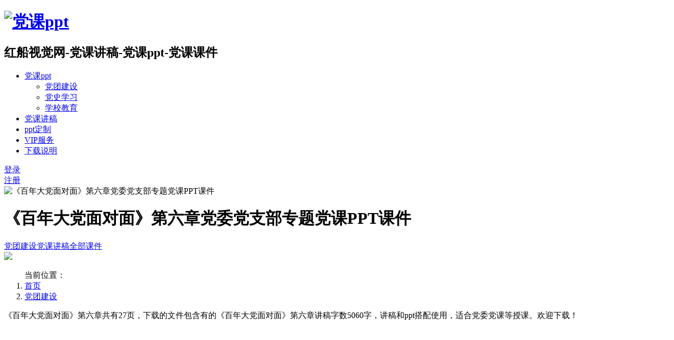

--- FILE ---
content_type: text/html; charset=UTF-8
request_url: https://redpptx.com/11286.html
body_size: 13265
content:
<!doctype html>
<html lang="zh-Hans">
<head>
	<meta charset="UTF-8">
	<meta name="viewport" content="width=device-width, initial-scale=1">
	<link href="https://www.redpptx.com/wp-content/uploads/2023/03/1679583431-d02a42d9cb3dec9.png" rel="icon">
	        <title>《百年大党面对面》第六章党委党支部专题党课PPT课件-红船视觉网-党课讲稿-党课ppt-党课课件-红船视觉PPT</title>
    	<meta name='robots' content='max-image-preview:large' />
	<style>img:is([sizes="auto" i], [sizes^="auto," i]) { contain-intrinsic-size: 3000px 1500px }</style>
	<link rel='dns-prefetch' href='//redpptx.com' />
<style id='classic-theme-styles-inline-css' type='text/css'>
/*! This file is auto-generated */
.wp-block-button__link{color:#fff;background-color:#32373c;border-radius:9999px;box-shadow:none;text-decoration:none;padding:calc(.667em + 2px) calc(1.333em + 2px);font-size:1.125em}.wp-block-file__button{background:#32373c;color:#fff;text-decoration:none}
</style>
<style id='global-styles-inline-css' type='text/css'>
:root{--wp--preset--aspect-ratio--square: 1;--wp--preset--aspect-ratio--4-3: 4/3;--wp--preset--aspect-ratio--3-4: 3/4;--wp--preset--aspect-ratio--3-2: 3/2;--wp--preset--aspect-ratio--2-3: 2/3;--wp--preset--aspect-ratio--16-9: 16/9;--wp--preset--aspect-ratio--9-16: 9/16;--wp--preset--color--black: #000000;--wp--preset--color--cyan-bluish-gray: #abb8c3;--wp--preset--color--white: #ffffff;--wp--preset--color--pale-pink: #f78da7;--wp--preset--color--vivid-red: #cf2e2e;--wp--preset--color--luminous-vivid-orange: #ff6900;--wp--preset--color--luminous-vivid-amber: #fcb900;--wp--preset--color--light-green-cyan: #7bdcb5;--wp--preset--color--vivid-green-cyan: #00d084;--wp--preset--color--pale-cyan-blue: #8ed1fc;--wp--preset--color--vivid-cyan-blue: #0693e3;--wp--preset--color--vivid-purple: #9b51e0;--wp--preset--gradient--vivid-cyan-blue-to-vivid-purple: linear-gradient(135deg,rgba(6,147,227,1) 0%,rgb(155,81,224) 100%);--wp--preset--gradient--light-green-cyan-to-vivid-green-cyan: linear-gradient(135deg,rgb(122,220,180) 0%,rgb(0,208,130) 100%);--wp--preset--gradient--luminous-vivid-amber-to-luminous-vivid-orange: linear-gradient(135deg,rgba(252,185,0,1) 0%,rgba(255,105,0,1) 100%);--wp--preset--gradient--luminous-vivid-orange-to-vivid-red: linear-gradient(135deg,rgba(255,105,0,1) 0%,rgb(207,46,46) 100%);--wp--preset--gradient--very-light-gray-to-cyan-bluish-gray: linear-gradient(135deg,rgb(238,238,238) 0%,rgb(169,184,195) 100%);--wp--preset--gradient--cool-to-warm-spectrum: linear-gradient(135deg,rgb(74,234,220) 0%,rgb(151,120,209) 20%,rgb(207,42,186) 40%,rgb(238,44,130) 60%,rgb(251,105,98) 80%,rgb(254,248,76) 100%);--wp--preset--gradient--blush-light-purple: linear-gradient(135deg,rgb(255,206,236) 0%,rgb(152,150,240) 100%);--wp--preset--gradient--blush-bordeaux: linear-gradient(135deg,rgb(254,205,165) 0%,rgb(254,45,45) 50%,rgb(107,0,62) 100%);--wp--preset--gradient--luminous-dusk: linear-gradient(135deg,rgb(255,203,112) 0%,rgb(199,81,192) 50%,rgb(65,88,208) 100%);--wp--preset--gradient--pale-ocean: linear-gradient(135deg,rgb(255,245,203) 0%,rgb(182,227,212) 50%,rgb(51,167,181) 100%);--wp--preset--gradient--electric-grass: linear-gradient(135deg,rgb(202,248,128) 0%,rgb(113,206,126) 100%);--wp--preset--gradient--midnight: linear-gradient(135deg,rgb(2,3,129) 0%,rgb(40,116,252) 100%);--wp--preset--font-size--small: 13px;--wp--preset--font-size--medium: 20px;--wp--preset--font-size--large: 36px;--wp--preset--font-size--x-large: 42px;--wp--preset--spacing--20: 0.44rem;--wp--preset--spacing--30: 0.67rem;--wp--preset--spacing--40: 1rem;--wp--preset--spacing--50: 1.5rem;--wp--preset--spacing--60: 2.25rem;--wp--preset--spacing--70: 3.38rem;--wp--preset--spacing--80: 5.06rem;--wp--preset--shadow--natural: 6px 6px 9px rgba(0, 0, 0, 0.2);--wp--preset--shadow--deep: 12px 12px 50px rgba(0, 0, 0, 0.4);--wp--preset--shadow--sharp: 6px 6px 0px rgba(0, 0, 0, 0.2);--wp--preset--shadow--outlined: 6px 6px 0px -3px rgba(255, 255, 255, 1), 6px 6px rgba(0, 0, 0, 1);--wp--preset--shadow--crisp: 6px 6px 0px rgba(0, 0, 0, 1);}:where(.is-layout-flex){gap: 0.5em;}:where(.is-layout-grid){gap: 0.5em;}body .is-layout-flex{display: flex;}.is-layout-flex{flex-wrap: wrap;align-items: center;}.is-layout-flex > :is(*, div){margin: 0;}body .is-layout-grid{display: grid;}.is-layout-grid > :is(*, div){margin: 0;}:where(.wp-block-columns.is-layout-flex){gap: 2em;}:where(.wp-block-columns.is-layout-grid){gap: 2em;}:where(.wp-block-post-template.is-layout-flex){gap: 1.25em;}:where(.wp-block-post-template.is-layout-grid){gap: 1.25em;}.has-black-color{color: var(--wp--preset--color--black) !important;}.has-cyan-bluish-gray-color{color: var(--wp--preset--color--cyan-bluish-gray) !important;}.has-white-color{color: var(--wp--preset--color--white) !important;}.has-pale-pink-color{color: var(--wp--preset--color--pale-pink) !important;}.has-vivid-red-color{color: var(--wp--preset--color--vivid-red) !important;}.has-luminous-vivid-orange-color{color: var(--wp--preset--color--luminous-vivid-orange) !important;}.has-luminous-vivid-amber-color{color: var(--wp--preset--color--luminous-vivid-amber) !important;}.has-light-green-cyan-color{color: var(--wp--preset--color--light-green-cyan) !important;}.has-vivid-green-cyan-color{color: var(--wp--preset--color--vivid-green-cyan) !important;}.has-pale-cyan-blue-color{color: var(--wp--preset--color--pale-cyan-blue) !important;}.has-vivid-cyan-blue-color{color: var(--wp--preset--color--vivid-cyan-blue) !important;}.has-vivid-purple-color{color: var(--wp--preset--color--vivid-purple) !important;}.has-black-background-color{background-color: var(--wp--preset--color--black) !important;}.has-cyan-bluish-gray-background-color{background-color: var(--wp--preset--color--cyan-bluish-gray) !important;}.has-white-background-color{background-color: var(--wp--preset--color--white) !important;}.has-pale-pink-background-color{background-color: var(--wp--preset--color--pale-pink) !important;}.has-vivid-red-background-color{background-color: var(--wp--preset--color--vivid-red) !important;}.has-luminous-vivid-orange-background-color{background-color: var(--wp--preset--color--luminous-vivid-orange) !important;}.has-luminous-vivid-amber-background-color{background-color: var(--wp--preset--color--luminous-vivid-amber) !important;}.has-light-green-cyan-background-color{background-color: var(--wp--preset--color--light-green-cyan) !important;}.has-vivid-green-cyan-background-color{background-color: var(--wp--preset--color--vivid-green-cyan) !important;}.has-pale-cyan-blue-background-color{background-color: var(--wp--preset--color--pale-cyan-blue) !important;}.has-vivid-cyan-blue-background-color{background-color: var(--wp--preset--color--vivid-cyan-blue) !important;}.has-vivid-purple-background-color{background-color: var(--wp--preset--color--vivid-purple) !important;}.has-black-border-color{border-color: var(--wp--preset--color--black) !important;}.has-cyan-bluish-gray-border-color{border-color: var(--wp--preset--color--cyan-bluish-gray) !important;}.has-white-border-color{border-color: var(--wp--preset--color--white) !important;}.has-pale-pink-border-color{border-color: var(--wp--preset--color--pale-pink) !important;}.has-vivid-red-border-color{border-color: var(--wp--preset--color--vivid-red) !important;}.has-luminous-vivid-orange-border-color{border-color: var(--wp--preset--color--luminous-vivid-orange) !important;}.has-luminous-vivid-amber-border-color{border-color: var(--wp--preset--color--luminous-vivid-amber) !important;}.has-light-green-cyan-border-color{border-color: var(--wp--preset--color--light-green-cyan) !important;}.has-vivid-green-cyan-border-color{border-color: var(--wp--preset--color--vivid-green-cyan) !important;}.has-pale-cyan-blue-border-color{border-color: var(--wp--preset--color--pale-cyan-blue) !important;}.has-vivid-cyan-blue-border-color{border-color: var(--wp--preset--color--vivid-cyan-blue) !important;}.has-vivid-purple-border-color{border-color: var(--wp--preset--color--vivid-purple) !important;}.has-vivid-cyan-blue-to-vivid-purple-gradient-background{background: var(--wp--preset--gradient--vivid-cyan-blue-to-vivid-purple) !important;}.has-light-green-cyan-to-vivid-green-cyan-gradient-background{background: var(--wp--preset--gradient--light-green-cyan-to-vivid-green-cyan) !important;}.has-luminous-vivid-amber-to-luminous-vivid-orange-gradient-background{background: var(--wp--preset--gradient--luminous-vivid-amber-to-luminous-vivid-orange) !important;}.has-luminous-vivid-orange-to-vivid-red-gradient-background{background: var(--wp--preset--gradient--luminous-vivid-orange-to-vivid-red) !important;}.has-very-light-gray-to-cyan-bluish-gray-gradient-background{background: var(--wp--preset--gradient--very-light-gray-to-cyan-bluish-gray) !important;}.has-cool-to-warm-spectrum-gradient-background{background: var(--wp--preset--gradient--cool-to-warm-spectrum) !important;}.has-blush-light-purple-gradient-background{background: var(--wp--preset--gradient--blush-light-purple) !important;}.has-blush-bordeaux-gradient-background{background: var(--wp--preset--gradient--blush-bordeaux) !important;}.has-luminous-dusk-gradient-background{background: var(--wp--preset--gradient--luminous-dusk) !important;}.has-pale-ocean-gradient-background{background: var(--wp--preset--gradient--pale-ocean) !important;}.has-electric-grass-gradient-background{background: var(--wp--preset--gradient--electric-grass) !important;}.has-midnight-gradient-background{background: var(--wp--preset--gradient--midnight) !important;}.has-small-font-size{font-size: var(--wp--preset--font-size--small) !important;}.has-medium-font-size{font-size: var(--wp--preset--font-size--medium) !important;}.has-large-font-size{font-size: var(--wp--preset--font-size--large) !important;}.has-x-large-font-size{font-size: var(--wp--preset--font-size--x-large) !important;}
:where(.wp-block-post-template.is-layout-flex){gap: 1.25em;}:where(.wp-block-post-template.is-layout-grid){gap: 1.25em;}
:where(.wp-block-columns.is-layout-flex){gap: 2em;}:where(.wp-block-columns.is-layout-grid){gap: 2em;}
:root :where(.wp-block-pullquote){font-size: 1.5em;line-height: 1.6;}
</style>
<link rel='stylesheet' id='bootstarp-css' href='https://redpptx.com/wp-content/themes/riplus/assets/css/bootstrap.min.css?ver=4.4.1' type='text/css' media='all' />
<link rel='stylesheet' id='materialdesignicons-css' href='https://redpptx.com/wp-content/themes/riplus/assets/css/materialdesignicons.min.css?ver=6.8.3' type='text/css' media='all' />
<link rel='stylesheet' id='plugins-css' href='https://redpptx.com/wp-content/themes/riplus/assets/css/plugins.css?ver=6.8.3' type='text/css' media='all' />
<link rel='stylesheet' id='normalize-css' href='https://redpptx.com/wp-content/themes/riplus/assets/css/normalize.css?ver=6.8.3' type='text/css' media='all' />
<link rel='stylesheet' id='app-css' href='https://redpptx.com/wp-content/themes/riplus/assets/css/app.css?ver=1.8.0' type='text/css' media='all' />
<link rel='stylesheet' id='diy-css' href='https://redpptx.com/wp-content/themes/riplus/assets/css/diy.css.php?ver=1.8.0' type='text/css' media='all' />
<link rel='stylesheet' id='fontawesome-css' href='https://redpptx.com/wp-content/themes/riplus/assets/css/css/font-awesome.min.css?ver=1.8.0' type='text/css' media='all' />
<link rel='stylesheet' id='animate-css' href='https://redpptx.com/wp-content/themes/riplus/assets/css/css/animate.min.css?ver=1.8.0' type='text/css' media='all' />
<link rel='stylesheet' id='style-css' href='https://redpptx.com/wp-content/themes/riplus/assets/css/css/style.css?ver=1.8.0' type='text/css' media='all' />
<script type="text/javascript" src="https://redpptx.com/wp-content/themes/riplus/assets/js/jquery-2.2.4.min.js?ver=2.2.4" id="jquery-js"></script>
<meta name="keywords" content="《百年大党面对面》第六章,党委,党支部专题党课课件,百年大党面对面的作者是谁,百年大党面对面下载,百年大党面对面党课课件">
<meta name="description" content="《百年大党面对面》第六章共有27页，下载的文件包含有的《百年大党面对面》第六章讲稿字数5060字，讲稿和ppt搭配使用，适合党委党课等授课。欢迎下载！    ppt课件比例为16：9标准比例，分为标题页、目录页、内容页以及结尾页，下载后请仔细阅读txt使用说明文件，保证ppt文件能够在您的设备上能够正确完美显示。课件主题为《百年大党面对面》第六章，本课件主要内容为：  新时代判断的科学依据  新时代蕴含的丰富内涵  新时代标注的重大意义  本套课件的关键词：党委党支部专题教育PPT党课、机关国企上党课课件">
<style>{color:red;font-size:16px’}</style>	
</head>

<body class="wp-singular post-template-default single single-post postid-11286 single-format-standard wp-theme-riplus navbar-sticky">

<div id="page" class="site">
	
	
<header class="header site-header transition">
  <div class="container">
      <div class="d-flex flex-wrap align-items-center header-warp">
      				<h1 class="logo">
	          <a href="https://redpptx.com/">
	            <img class="tap-logo" src="https://www.redpptx.com/wp-content/themes/riplus/assets/img/logo2.png" alt="党课ppt">
	          </a>
	        </h1>
      	        <h2 class="site-brand-txt">红船视觉网-党课讲稿-党课ppt-党课课件</h2>


        <div class="site-navbar">
          <ul id="menu-menu-1" class="menu"><li id="menu-item-41" class="menu-item menu-item-type-custom menu-item-object-custom menu-item-has-children menu-item-41 has-sub-menu"><a href="https://www.redpptx.com/all">党课ppt</a>
<div class="sub-menu"><ul>
<li><a href="https://redpptx.com/dtjs">党团建设</a></li><li><a href="https://redpptx.com/ghls">党史学习</a></li><li><a href="https://redpptx.com/xxjy">学校教育</a></li></ul></div>
</li>
<li id="menu-item-14776" class="menu-item menu-item-type-taxonomy menu-item-object-category current-post-ancestor current-menu-parent current-post-parent menu-item-14776"><a href="https://redpptx.com/dkjg">党课讲稿</a></li>
<li id="menu-item-123" class="menu-item menu-item-type-post_type menu-item-object-page menu-item-123"><a rel="nofollow" href="https://redpptx.com/hcabout">ppt定制</a></li>
<li id="menu-item-306" class="menu-item menu-item-type-post_type menu-item-object-page menu-item-306"><a rel="nofollow" href="https://redpptx.com/vipinfo">VIP服务</a></li>
<li id="menu-item-1620" class="menu-item menu-item-type-post_type menu-item-object-page menu-item-1620"><a rel="nofollow" href="https://redpptx.com/aboutus">下载说明</a></li>
</ul>        </div>

        
        <div class="d-flex flex-wrap ml-auto wel-navs">
                    <div class="wel-navs-item mr-1"><a href="#" data-action="omnisearch-open" data-target="#omnisearch" class="search-btn"> <i class="mdi mdi-magnify"></i> </a></div>
                                                          <div class="wel-navs-item">
                <a class="btn btn-primary btn-sm" href="https://redpptx.com/login?redirect_to=https%3A%2F%2Fredpptx.com%2F11286.html"rel="nofollow"><i class="mdi mdi-account-tie"></i> 登录</a>
              </div>
                                          <div class="wel-navs-item">
                <a class="btn btn-danger btn-sm ml-2" href="https://redpptx.com/register"rel="nofollow"><i class="mdi mdi-account-plus"></i> 注册</a>
              </div>
                                  
        </div>
        <div class="mnav-back" etap="nav_back"><i class="mdi mdi-chevron-left"></i></div>
                <div class="mnav-search" data-action="omnisearch-open" data-target="#omnisearch"><i class="mdi mdi-magnify"></i></div>
                <div class="m-mask"></div>
      </div>
  </div>
</header>
<div class="header-gap"></div>	<main id="main" role="main" class="site-main">
<div class="article-top">
  <div class="single-top">
    <div class="bg">
      <div class="bg-img lazyload visible" data-bg="https://redpptx.com/wp-content/uploads/2020/09/1600241279-b85c78625ed6336.jpg"> </div>
      <img class="seo-img" src="https://redpptx.com/wp-content/uploads/2020/09/1600241279-b85c78625ed6336.jpg" title="《百年大党面对面》第六章党委党支部专题党课PPT课件" alt="《百年大党面对面》第六章党委党支部专题党课PPT课件">
    </div>
    <div class="container m-auto">
      <header class="article-header">
        <h1 class="article-title">《百年大党面对面》第六章党委党支部专题党课PPT课件</h1>
        <div class="article-meta">
            <span class="meta entry-category"><a target="_blank" href="https://redpptx.com/dtjs" rel="category">党团建设</a><a target="_blank" href="https://redpptx.com/dkjg" rel="category">党课讲稿</a><a target="_blank" href="https://redpptx.com/all" rel="category">全部课件</a></span>
            
        </div>
    </header>
    </div>
  </div>
  </div>	<div class="container">
		<div class="row">
			<div class="content-area col-lg-9">
				<div class="riplus_ads_wrap pc"><a href="https://redpptx.com/tag/2025lh" target="_blank" rel="nofollow"><img src="https://redpptx.com/wp-content/themes/riplus/assets/img/ads2024.jpg"></a></div>				<div class="article-crumb"><ol class="breadcrumb">当前位置：<li class="home"><i class="mdi mdi-home"></i> <a href="https://redpptx.com">首页</a></li><li><a href="https://redpptx.com/dtjs">党团建设</a></li></ol></div>
				<article id="article-content" class="article-content post-11286 post type-post status-publish format-standard has-post-thumbnail hentry category-dtjs category-dkjg category-all">
				<p>《百年大党面对面》第六章共有27页，下载的文件包含有的《百年大党面对面》第六章讲稿字数5060字，讲稿和ppt搭配使用，适合党委党课等授课。欢迎下载！</p>
<p><noscript><img fetchpriority="high" decoding="async" class="alignnone size-full wp-image-11287" src="https://www.redpptx.com/wp-content/uploads/2022/06/1655998485-5cef7d802b96aa1.jpg" alt="" width="1024" height="4664" /></noscript><img fetchpriority="high" decoding="async" class="alignnone size-full wp-image-11287 lazyload" src="[data-uri]" data-src="https://www.redpptx.com/wp-content/uploads/2022/06/1655998485-5cef7d802b96aa1.jpg" alt="" width="1024" height="4664" /></p>
<p>ppt课件比例为16：9标准比例，分为标题页、目录页、内容页以及结尾页，下载后请仔细阅读txt使用说明文件，保证ppt文件能够在您的设备上能够正确完美显示。课件主题为《百年大党面对面》第六章，本课件主要内容为：</p>
<p>新时代判断的科学依据</p>
<p>新时代蕴含的丰富内涵</p>
<p>新时代标注的重大意义</p>
<p>本套课件的关键词：党委党支部专题教育PPT党课、机关国企上党课课件</p>
<div class="post-note alert alert-warning" role="alert"><small><strong>声明：</strong>本站所有ppt模板，如无特殊说明或标注，均为本公司设计师或兼职PPT设计师原创上传、并由网站后台审核后发布，任何个人或组织，在未征得本站同意时，禁止复制、盗用、采集、发布本站内容到任何网站、公众号等各类媒体平台。本站坚决支持原创设计，但不排除供稿人投稿非原创作品，如若本站内容侵犯了原著者的合法权益，可联系我们提供侵权证明，我们将第一时间进行严肃处理。</small></div><div class="entry-share">
    <div class="row justify-content-between align-items-center">
        <div class="col-md mt-3">
            <button type="button" class="go-star-btn2 btn btn-sm mr-2 btn-outline-warning" data-id="11286"><i class="mdi mdi-star"></i> 收藏</button><button type="button" class="go-copy share-link btn btn-sm btn-outline-info mr-2" data-clipboard-text="https://redpptx.com/11286.html"><i class="mdi mdi-content-copy"></i> 分享链接：https://redpptx.com/11286.html</button>        </div>
                <div class="col-auto mt-3">
            分享到 :            <a href="javascript:;" data-share="weixin" data-qr="https://redpptx.com/wp-content/themes/riplus/inc/qrcode.php?data=https://redpptx.com/11286.html" class="go-share share-weixin"><i class="mdi mdi-wechat"></i></a>
            <a href="" data-share="qq" class="go-share share-qq"><i class="mdi mdi-qqchat"></i></a>
            <a href="" data-share="weibo" class="go-share share-weibo"><i class="mdi mdi-sina-weibo"></i></a>
        </div>
            </div>
</div>				</article>
				
				
				<div class="entry-page">
	<div class="row">
                	<div class="col-lg-6">
                <div class="lazyload visible entry-page-prev" data-bg="https://redpptx.com/wp-content/uploads/2022/06/1655998327-924696a0aead042.jpg">
                    <a href="https://redpptx.com/11282.html" title="《百年大党面对面》第五章党委党支部党课PPT课件">
                        <span>《百年大党面对面》第五章党委党支部党课PPT课件</span>
                    </a>
                    <div class="entry-page-info">
                        <span class="float-left"><i class="mdi mdi-chevron-left"></i> 上一篇</span>
                        <span class="float-right">2022-06-23</span>
                    </div>
                </div>
            </div>
                        	<div class="col-lg-6">
                <div class="lazyload visible entry-page-next" data-bg="https://redpptx.com/wp-content/uploads/2022/06/1655999086-47710880effd4a6.jpg">
                    <a href="https://redpptx.com/11291.html" title="《百年大党面对面》第七章党委机关PPT党课课件">
                        <span>《百年大党面对面》第七章党委机关PPT党课课件</span>
                    </a>
                    <div class="entry-page-info">
                        <span class="float-left">2022-06-23</span>
                        <span class="float-right">下一篇  <i class="mdi mdi-chevron-right"></i></span>
                    </div>
                </div>
            </div>
            </div>
</div>      <!-- # 标准网格模式... -->
      <div class="entry-related-posts">
        <h3 class="title mb-3">相关推荐</h3>
        <div class="row">
                     <div class="col-lg-3 col-md-4 col-6">
              <div class="post-grid card mb-4">
                <div class="entry-media"><div class="placeholder" style="padding-bottom: 173.33333333333%"><a target="_blank" href="https://redpptx.com/74874.html"><img class="lazyload" data-src="https://redpptx.com/wp-content/uploads/2024/11/1731855018-d7575d0c1e1afd2.jpg" src="[data-uri]" alt="廉政党课年轻干部违纪违法案例警示教育ppt课件" /> </a></div></div>                <div class="entry-body card-body">
                  <h2 class="entry-title"><a target="_blank" href="https://redpptx.com/74874.html" title="廉政党课年轻干部违纪违法案例警示教育ppt课件" rel="bookmark">廉政党课年轻干部违纪违法案例警示教育ppt课件</a></h2><p class="card-text entry-excerpt">主题党课ppt：廉政党课年轻干部违纪违法案例警示教育ppt课件，讲稿字数：4162字...</p>                </div>
              </div>
            </div>
                      <div class="col-lg-3 col-md-4 col-6">
              <div class="post-grid card mb-4">
                <div class="entry-media"><div class="placeholder" style="padding-bottom: 173.33333333333%"><a target="_blank" href="https://redpptx.com/85751.html"><img class="lazyload" data-src="https://redpptx.com/wp-content/uploads/2025/12/1766068633-2f04c680fb0a497.webp" src="[data-uri]" alt="夯实科技自立自强根基 赋能新质生产力发展ppt课件" /> </a></div></div>                <div class="entry-body card-body">
                  <h2 class="entry-title"><a target="_blank" href="https://redpptx.com/85751.html" title="夯实科技自立自强根基 赋能新质生产力发展ppt课件" rel="bookmark">夯实科技自立自强根基 赋能新质生产力发展ppt课件</a></h2><p class="card-text entry-excerpt">主题党课ppt：夯实科技自立自强根基赋能新质生产力发展ppt课件，讲稿字数：226[...</p>                </div>
              </div>
            </div>
                      <div class="col-lg-3 col-md-4 col-6">
              <div class="post-grid card mb-4">
                <div class="entry-media"><div class="placeholder" style="padding-bottom: 173.33333333333%"><a target="_blank" href="https://redpptx.com/81484.html"><img class="lazyload" data-src="https://redpptx.com/wp-content/uploads/2025/07/1753716829-b2d4ed9dd446aa6.webp" src="[data-uri]" alt="党课班会禁毒宣传拒绝毒品从了解开始PPT课件" /> </a></div></div>                <div class="entry-body card-body">
                  <h2 class="entry-title"><a target="_blank" href="https://redpptx.com/81484.html" title="党课班会禁毒宣传拒绝毒品从了解开始PPT课件" rel="bookmark">党课班会禁毒宣传拒绝毒品从了解开始PPT课件</a></h2><p class="card-text entry-excerpt">主题党课ppt：党课班会禁毒宣传拒绝毒品从了解开始PPT课件,讲稿字数：821字，党...</p>                </div>
              </div>
            </div>
                      <div class="col-lg-3 col-md-4 col-6">
              <div class="post-grid card mb-4">
                <div class="entry-media"><div class="placeholder" style="padding-bottom: 173.33333333333%"><a target="_blank" href="https://redpptx.com/86033.html"><img class="lazyload" data-src="https://redpptx.com/wp-content/uploads/2025/12/1766923411-d489c1ea3c4fbce.webp" src="[data-uri]" alt="持续深入推进区域协调发展ppt课件" /> </a></div></div>                <div class="entry-body card-body">
                  <h2 class="entry-title"><a target="_blank" href="https://redpptx.com/86033.html" title="持续深入推进区域协调发展ppt课件" rel="bookmark">持续深入推进区域协调发展ppt课件</a></h2><p class="card-text entry-excerpt">主题党课ppt：持续深入推进区域协调发展ppt课件，讲稿字数：4380字，党课ppt...</p>                </div>
              </div>
            </div>
                      <div class="col-lg-3 col-md-4 col-6">
              <div class="post-grid card mb-4">
                <div class="entry-media"><div class="placeholder" style="padding-bottom: 173.33333333333%"><a target="_blank" href="https://redpptx.com/70856.html"><img class="lazyload" data-src="https://redpptx.com/wp-content/uploads/2024/08/1724488682-3c7577765b077c7.webp" src="[data-uri]" alt="新质生产力的三个维度专题党课学习 PPT 课件" /> </a></div></div>                <div class="entry-body card-body">
                  <h2 class="entry-title"><a target="_blank" href="https://redpptx.com/70856.html" title="新质生产力的三个维度专题党课学习 PPT 课件" rel="bookmark">新质生产力的三个维度专题党课学习 PPT 课件</a></h2><p class="card-text entry-excerpt">主题党课ppt：新质生产力的三个维度专题党课学习PPT课件,讲稿字数：11621[&...</p>                </div>
              </div>
            </div>
                      <div class="col-lg-3 col-md-4 col-6">
              <div class="post-grid card mb-4">
                <div class="entry-media"><div class="placeholder" style="padding-bottom: 173.33333333333%"><a target="_blank" href="https://redpptx.com/17598.html"><img class="lazyload" data-src="https://redpptx.com/wp-content/uploads/2022/10/1666106855-3c59dc048e88502.jpg" src="[data-uri]" alt="争做一名新时代新时期奋力有为的合格党支部书记党课ppt讲稿" /> </a></div></div>                <div class="entry-body card-body">
                  <h2 class="entry-title"><a target="_blank" href="https://redpptx.com/17598.html" title="争做一名新时代新时期奋力有为的合格党支部书记党课ppt讲稿" rel="bookmark">争做一名新时代新时期奋力有为的合格党支部书记党课ppt讲稿</a></h2><p class="card-text entry-excerpt">主题党课讲稿：争做一名新时代新时期奋力有为的合格党支部书记党课ppt讲稿（仅讲稿）,...</p>                </div>
              </div>
            </div>
                      <div class="col-lg-3 col-md-4 col-6">
              <div class="post-grid card mb-4">
                <div class="entry-media"><div class="placeholder" style="padding-bottom: 173.33333333333%"><a target="_blank" href="https://redpptx.com/43432.html"><img class="lazyload" data-src="https://redpptx.com/wp-content/uploads/2023/05/1684634032-e8eb058511742bd.jpg" src="[data-uri]" alt="5月19日中国中亚峰会上的主旨讲话ppt党课课件" /> </a></div></div>                <div class="entry-body card-body">
                  <h2 class="entry-title"><a target="_blank" href="https://redpptx.com/43432.html" title="5月19日中国中亚峰会上的主旨讲话ppt党课课件" rel="bookmark">5月19日中国中亚峰会上的主旨讲话ppt党课课件</a></h2><p class="card-text entry-excerpt">主题党课ppt：5月19日中国中亚峰会上的主旨讲话ppt党课课件，属于重要讲话系列，...</p>                </div>
              </div>
            </div>
                      <div class="col-lg-3 col-md-4 col-6">
              <div class="post-grid card mb-4">
                <div class="entry-media"><div class="placeholder" style="padding-bottom: 173.33333333333%"><a target="_blank" href="https://redpptx.com/63616.html"><img class="lazyload" data-src="https://redpptx.com/wp-content/uploads/2024/03/1710320655-9cf2c40cb61ae6e.webp" src="[data-uri]" alt="大学生思政课一起认识全过程人民民主ppt课件" /> </a></div></div>                <div class="entry-body card-body">
                  <h2 class="entry-title"><a target="_blank" href="https://redpptx.com/63616.html" title="大学生思政课一起认识全过程人民民主ppt课件" rel="bookmark">大学生思政课一起认识全过程人民民主ppt课件</a></h2><p class="card-text entry-excerpt">主题党课ppt：大学生思政课一起认识全过程人民民主ppt课件，属于党性教育系列，全过...</p>                </div>
              </div>
            </div>
                      <div class="col-lg-3 col-md-4 col-6">
              <div class="post-grid card mb-4">
                <div class="entry-media"><div class="placeholder" style="padding-bottom: 173.33333333333%"><a target="_blank" href="https://redpptx.com/51690.html"><img class="lazyload" data-src="https://redpptx.com/wp-content/uploads/2023/08/1691342003-f70d1f614231f4a.webp" src="[data-uri]" alt="2023年新时代在国防和军队建设上取得的伟大成就党课ppt" /> </a></div></div>                <div class="entry-body card-body">
                  <h2 class="entry-title"><a target="_blank" href="https://redpptx.com/51690.html" title="2023年新时代在国防和军队建设上取得的伟大成就党课ppt" rel="bookmark">2023年新时代在国防和军队建设上取得的伟大成就党课ppt</a></h2><p class="card-text entry-excerpt">主题党课ppt：2023年新时代在国防和军队建设上取得的伟大成就党课ppt,属于新时...</p>                </div>
              </div>
            </div>
                      <div class="col-lg-3 col-md-4 col-6">
              <div class="post-grid card mb-4">
                <div class="entry-media"><div class="placeholder" style="padding-bottom: 173.33333333333%"><a target="_blank" href="https://redpptx.com/46568.html"><img class="lazyload" data-src="https://redpptx.com/wp-content/uploads/2023/06/1687133515-3f84f731d1d565b.webp" src="[data-uri]" alt="2023年版学习纲要党课ppt让现代化建设成果惠及全体人民" /> </a></div></div>                <div class="entry-body card-body">
                  <h2 class="entry-title"><a target="_blank" href="https://redpptx.com/46568.html" title="2023年版学习纲要党课ppt让现代化建设成果惠及全体人民" rel="bookmark">2023年版学习纲要党课ppt让现代化建设成果惠及全体人民</a></h2><p class="card-text entry-excerpt">主题党课ppt：2023年版学习纲要党课ppt让现代化建设成果惠及全体人民,属于主题...</p>                </div>
              </div>
            </div>
                      <div class="col-lg-3 col-md-4 col-6">
              <div class="post-grid card mb-4">
                <div class="entry-media"><div class="placeholder" style="padding-bottom: 173.33333333333%"><a target="_blank" href="https://redpptx.com/14951.html"><img class="lazyload" data-src="https://redpptx.com/wp-content/uploads/2022/09/1663506430-2d736b4c9a3d03f.jpg" src="[data-uri]" alt="红色革命人物罗盛教的英雄事迹PPT主题班会" /> </a></div></div>                <div class="entry-body card-body">
                  <h2 class="entry-title"><a target="_blank" href="https://redpptx.com/14951.html" title="红色革命人物罗盛教的英雄事迹PPT主题班会" rel="bookmark">红色革命人物罗盛教的英雄事迹PPT主题班会</a></h2><p class="card-text entry-excerpt">今天推荐红色革命人物罗盛教的英雄事迹PPT主题班会,67年前，中国人民志愿军战士罗盛...</p>                </div>
              </div>
            </div>
                      <div class="col-lg-3 col-md-4 col-6">
              <div class="post-grid card mb-4">
                <div class="entry-media"><div class="placeholder" style="padding-bottom: 173.33333333333%"><a target="_blank" href="https://redpptx.com/24650.html"><img class="lazyload" data-src="https://redpptx.com/wp-content/uploads/2022/12/1671115264-8a267223a8635f5.jpg" src="[data-uri]" alt="党史教育百年党史上的几个重要关头党课ppt" /> </a></div></div>                <div class="entry-body card-body">
                  <h2 class="entry-title"><a target="_blank" href="https://redpptx.com/24650.html" title="党史教育百年党史上的几个重要关头党课ppt" rel="bookmark">党史教育百年党史上的几个重要关头党课ppt</a></h2><p class="card-text entry-excerpt">主题党课ppt：党史教育百年党史上的几个重要关头党课ppt,属于党史学习系列，通过百...</p>                </div>
              </div>
            </div>
                      <div class="col-lg-3 col-md-4 col-6">
              <div class="post-grid card mb-4">
                <div class="entry-media"><div class="placeholder" style="padding-bottom: 173.33333333333%"><a target="_blank" href="https://redpptx.com/70238.html"><img class="lazyload" data-src="https://redpptx.com/wp-content/uploads/2024/07/1722091738-32b0dd8d64a57e3.jpg" src="[data-uri]" alt="传承弘扬嘉庚精神共圆民族复兴之梦党课ppt" /> </a></div></div>                <div class="entry-body card-body">
                  <h2 class="entry-title"><a target="_blank" href="https://redpptx.com/70238.html" title="传承弘扬嘉庚精神共圆民族复兴之梦党课ppt" rel="bookmark">传承弘扬嘉庚精神共圆民族复兴之梦党课ppt</a></h2><p class="card-text entry-excerpt">主题党课ppt：传承弘扬嘉庚精神共圆民族复兴之梦党课ppt，讲稿字数：1648字，[...</p>                </div>
              </div>
            </div>
                      <div class="col-lg-3 col-md-4 col-6">
              <div class="post-grid card mb-4">
                <div class="entry-media"><div class="placeholder" style="padding-bottom: 173.33333333333%"><a target="_blank" href="https://redpptx.com/1610.html"><img class="lazyload" data-src="https://redpptx.com/wp-content/uploads/2021/04/1618756377-ad6a1db94e7b2d2.jpg" src="[data-uri]" alt="福建考察调研重要讲话精神党课ppt" /> </a></div></div>                <div class="entry-body card-body">
                  <h2 class="entry-title"><a target="_blank" href="https://redpptx.com/1610.html" title="福建考察调研重要讲话精神党课ppt" rel="bookmark">福建考察调研重要讲话精神党课ppt</a></h2><p class="card-text entry-excerpt">关键词:福建考察调研,重要讲话,ppt,福建调研讲话,福建考察调研时的重要讲话,20...</p>                </div>
              </div>
            </div>
                      <div class="col-lg-3 col-md-4 col-6">
              <div class="post-grid card mb-4">
                <div class="entry-media"><div class="placeholder" style="padding-bottom: 173.33333333333%"><a target="_blank" href="https://redpptx.com/65908.html"><img class="lazyload" data-src="https://redpptx.com/wp-content/uploads/2024/04/1714396862-e7bb71c987ca679.webp" src="[data-uri]" alt="国防教育军史学习ppt：中国人民解放军军的发展历程" /> </a></div></div>                <div class="entry-body card-body">
                  <h2 class="entry-title"><a target="_blank" href="https://redpptx.com/65908.html" title="国防教育军史学习ppt：中国人民解放军军的发展历程" rel="bookmark">国防教育军史学习ppt：中国人民解放军军的发展历程</a></h2><p class="card-text entry-excerpt">主题党课ppt：国防教育军史学习ppt：中国人民解放军军的发展历程，属于军史教育系列...</p>                </div>
              </div>
            </div>
                      <div class="col-lg-3 col-md-4 col-6">
              <div class="post-grid card mb-4">
                <div class="entry-media"><div class="placeholder" style="padding-bottom: 173.33333333333%"><a target="_blank" href="https://redpptx.com/3373.html"><img class="lazyload" data-src="https://redpptx.com/wp-content/uploads/2021/11/1636947131-40854db292304a2.jpg" src="[data-uri]" alt="学习十九届六中全会会议精神ppt课件以及十九届六中全会公报全文" /> </a></div></div>                <div class="entry-body card-body">
                  <h2 class="entry-title"><a target="_blank" href="https://redpptx.com/3373.html" title="学习十九届六中全会会议精神ppt课件以及十九届六中全会公报全文" rel="bookmark">学习十九届六中全会会议精神ppt课件以及十九届六中全会公报全文</a></h2><p class="card-text entry-excerpt">本课件主题为学习十九届六中全会会议精神ppt课件以及十九届六中全会公报全文。本课件[...</p>                </div>
              </div>
            </div>
                  </div>
      </div>
  

				

			</div>
							<div class="widget-area col-lg-3">
					
<aside class="sidebar">
	<div id="search-4" class="widget widget_search"><h5 class="widget-title">检索其它课件，关键词越短越好</h5>
<form role="search" method="get" id="searchform" class="searchform" action="https://redpptx.com/">
    <div>
        <input type="text" class="border rounded" name="s" id="s" autocomplete="off" placeholder="输入关键词回车..." value="">
        <input type="submit" id="searchsubmit" value="搜索">
    </div>
</form></div><div id="_riplus_widget_down-8" class="widget riplus-widget-down"><button class="go-star-btn" type="button" data-toggle="tooltip" data-placement="top" title="收藏" data-id="11286"><i class="mdi mdi-star"></i></button><div class="mb-3 d-flex align-items-center price"><span class="h3 m-0 mr-3">￥19</span><span class="badge badge-success badge-shadow mr-2"><i class="mdi mdi-diamond-stone"></i> VIP会员免费</span></div><ol></ol><a href="https://redpptx.com/login?redirect_to=https%3A%2F%2Fredpptx.com%2F11286.html" class="btn btn-primary btn-lg btn-block mb-2"><i class="mdi mdi-shopping"></i> 登录后购买</a><a href="https://redpptx.com/user?action=vip" class="btn btn-lg btn-warning btn-block mb-3"><i class="mdi mdi-diamond-stone"></i> 加VIP全站免费</a><div class="other-info"><ul><li><span>下载地址</span><span><a target="_blank" rel="nofollow" href=""><i class="mdi mdi-link-variant"></i> 查看</a></span></li></ul></div></div><div id="block-17" class="widget widget_block">
<h2 class="wp-block-heading">点击下载指南，解决各类疑问</h2>
</div><div id="block-18" class="widget widget_block widget_media_image">
<figure class="wp-block-image size-full"><a href="https://redpptx.com/aboutus"><img loading="lazy" decoding="async" width="900" height="383" src="https://redpptx.com/wp-content/uploads/2024/05/1716344823-9608b8249acb429.jpg" alt="" class="wp-image-66732"/></a></figure>
</div><div id="media_image-2" class="widget widget_media_image"><h5 class="widget-title">可开发票，下载遇到任何问题，可以咨询客服</h5><a href="https://work.weixin.qq.com/kfid/kfc758aef8c9e2831d2"><img width="800" height="200" src="https://redpptx.com/wp-content/uploads/2024/05/1716451135-5d518828ff221e1.png" class="image wp-image-66814  attachment-full size-full" alt="" style="max-width: 100%; height: auto;" title="若无法下载，请直接扫码加客服，24小时在线，直接发源文件。可开具发票" decoding="async" loading="lazy" /></a></div><div id="text-4" class="widget widget_text"><h5 class="widget-title">必须在手机或电脑浏览器打开网址，不支持微信内部点开网址链接</h5>			<div class="textwidget"></div>
		</div><div id="tag_cloud-2" class="widget widget_tag_cloud"><h5 class="widget-title">主题标签</h5><div class="tagcloud"><a href="https://redpptx.com/tag/0x1c8c5b6a" class="tag-cloud-link tag-link-405 tag-link-position-1" style="font-size: 13.151515151515pt;" aria-label="0x1c8c5b6a (13 项)">0x1c8c5b6a</a>
<a href="https://redpptx.com/tag/0x2b5ef4fc" class="tag-cloud-link tag-link-453 tag-link-position-2" style="font-size: 8pt;" aria-label="0x2b5ef4fc (1 项)">0x2b5ef4fc</a>
<a href="https://redpptx.com/tag/0x3affd7ca" class="tag-cloud-link tag-link-438 tag-link-position-3" style="font-size: 8pt;" aria-label="0x3affd7ca (1 项)">0x3affd7ca</a>
<a href="https://redpptx.com/tag/0x4b97aff7" class="tag-cloud-link tag-link-441 tag-link-position-4" style="font-size: 8pt;" aria-label="0x4b97aff7 (1 项)">0x4b97aff7</a>
<a href="https://redpptx.com/tag/0x5b1ab557" class="tag-cloud-link tag-link-448 tag-link-position-5" style="font-size: 8pt;" aria-label="0x5b1ab557 (1 项)">0x5b1ab557</a>
<a href="https://redpptx.com/tag/0x5e105659" class="tag-cloud-link tag-link-458 tag-link-position-6" style="font-size: 8pt;" aria-label="0x5e105659 (1 项)">0x5e105659</a>
<a href="https://redpptx.com/tag/0x5ff6c8c2" class="tag-cloud-link tag-link-434 tag-link-position-7" style="font-size: 8pt;" aria-label="0x5ff6c8c2 (1 项)">0x5ff6c8c2</a>
<a href="https://redpptx.com/tag/0x7de59e72" class="tag-cloud-link tag-link-445 tag-link-position-8" style="font-size: 8pt;" aria-label="0x7de59e72 (1 项)">0x7de59e72</a>
<a href="https://redpptx.com/tag/0x8e0a7511" class="tag-cloud-link tag-link-450 tag-link-position-9" style="font-size: 8pt;" aria-label="0x8e0a7511 (1 项)">0x8e0a7511</a>
<a href="https://redpptx.com/tag/0x8ed22a2f" class="tag-cloud-link tag-link-432 tag-link-position-10" style="font-size: 8pt;" aria-label="0x8ed22a2f (1 项)">0x8ed22a2f</a>
<a href="https://redpptx.com/tag/0x10d8af03" class="tag-cloud-link tag-link-406 tag-link-position-11" style="font-size: 8pt;" aria-label="0x10d8af03 (1 项)">0x10d8af03</a>
<a href="https://redpptx.com/tag/0x17cef88d" class="tag-cloud-link tag-link-439 tag-link-position-12" style="font-size: 8pt;" aria-label="0x17cef88d (1 项)">0x17cef88d</a>
<a href="https://redpptx.com/tag/0x81fff6e9" class="tag-cloud-link tag-link-452 tag-link-position-13" style="font-size: 8pt;" aria-label="0x81fff6e9 (1 项)">0x81fff6e9</a>
<a href="https://redpptx.com/tag/0x135eb960" class="tag-cloud-link tag-link-435 tag-link-position-14" style="font-size: 8pt;" aria-label="0x135eb960 (1 项)">0x135eb960</a>
<a href="https://redpptx.com/tag/0x3516aa14" class="tag-cloud-link tag-link-433 tag-link-position-15" style="font-size: 8pt;" aria-label="0x3516aa14 (1 项)">0x3516aa14</a>
<a href="https://redpptx.com/tag/0x36525d3c" class="tag-cloud-link tag-link-459 tag-link-position-16" style="font-size: 8pt;" aria-label="0x36525d3c (1 项)">0x36525d3c</a>
<a href="https://redpptx.com/tag/0x799821ec" class="tag-cloud-link tag-link-449 tag-link-position-17" style="font-size: 8pt;" aria-label="0x799821ec (1 项)">0x799821ec</a>
<a href="https://redpptx.com/tag/0x89953802" class="tag-cloud-link tag-link-413 tag-link-position-18" style="font-size: 8pt;" aria-label="0x89953802 (1 项)">0x89953802</a>
<a href="https://redpptx.com/tag/0xc6de6b64" class="tag-cloud-link tag-link-454 tag-link-position-19" style="font-size: 8pt;" aria-label="0xc6de6b64 (1 项)">0xc6de6b64</a>
<a href="https://redpptx.com/tag/0xeab104ca" class="tag-cloud-link tag-link-460 tag-link-position-20" style="font-size: 8pt;" aria-label="0xeab104ca (1 项)">0xeab104ca</a>
<a href="https://redpptx.com/tag/0xf65d6f50" class="tag-cloud-link tag-link-436 tag-link-position-21" style="font-size: 8pt;" aria-label="0xf65d6f50 (1 项)">0xf65d6f50</a>
<a href="https://redpptx.com/tag/0xf579b050" class="tag-cloud-link tag-link-456 tag-link-position-22" style="font-size: 8pt;" aria-label="0xf579b050 (1 项)">0xf579b050</a>
<a href="https://redpptx.com/tag/2025lh" class="tag-cloud-link tag-link-389 tag-link-position-23" style="font-size: 16.848484848485pt;" aria-label="2025两会 (56 项)">2025两会</a>
<a href="https://redpptx.com/tag/%e4%b8%ad%e5%9b%bd%e7%b2%be%e7%a5%9eppt" class="tag-cloud-link tag-link-399 tag-link-position-24" style="font-size: 11.939393939394pt;" aria-label="中国精神ppt (8 项)">中国精神ppt</a>
<a href="https://redpptx.com/tag/2023ztjy" class="tag-cloud-link tag-link-267 tag-link-position-25" style="font-size: 21.636363636364pt;" aria-label="主题教育ppt (354 项)">主题教育ppt</a>
<a href="https://redpptx.com/tag/xyesd" class="tag-cloud-link tag-link-227 tag-link-position-26" style="font-size: 22pt;" aria-label="二十大ppt (402 项)">二十大ppt</a>
<a href="https://redpptx.com/tag/esjsz" class="tag-cloud-link tag-link-387 tag-link-position-27" style="font-size: 17.030303030303pt;" aria-label="二十届三中全会 (60 项)">二十届三中全会</a>
<a href="https://redpptx.com/tag/hsgs" class="tag-cloud-link tag-link-232 tag-link-position-28" style="font-size: 13.818181818182pt;" aria-label="党史故事ppt (17 项)">党史故事ppt</a>
<a href="https://redpptx.com/tag/djxxppt" class="tag-cloud-link tag-link-385 tag-link-position-29" style="font-size: 18.181818181818pt;" aria-label="党纪学习教育ppt (95 项)">党纪学习教育ppt</a>
<a href="https://redpptx.com/tag/gqtk" class="tag-cloud-link tag-link-63 tag-link-position-30" style="font-size: 18pt;" aria-label="共青团团课 (89 项)">共青团团课</a>
<a href="https://redpptx.com/tag/gjfz" class="tag-cloud-link tag-link-210 tag-link-position-31" style="font-size: 19.393939393939pt;" aria-label="国家发展制度理论 (152 项)">国家发展制度理论</a>
<a href="https://redpptx.com/tag/lzdk" class="tag-cloud-link tag-link-231 tag-link-position-32" style="font-size: 15.454545454545pt;" aria-label="廉政党课ppt (33 项)">廉政党课ppt</a>
<a href="https://redpptx.com/tag/kxdyk" class="tag-cloud-link tag-link-229 tag-link-position-33" style="font-size: 14.727272727273pt;" aria-label="开学第一课ppt (25 项)">开学第一课ppt</a>
<a href="https://redpptx.com/tag/zbdk" class="tag-cloud-link tag-link-43 tag-link-position-34" style="font-size: 19.757575757576pt;" aria-label="支部党课 (171 项)">支部党课</a>
<a href="https://redpptx.com/tag/zcxx" class="tag-cloud-link tag-link-81 tag-link-position-35" style="font-size: 16.606060606061pt;" aria-label="政策学习 (51 项)">政策学习</a>
<a href="https://redpptx.com/tag/%e6%95%99%e6%9d%90%e8%af%be%e4%bb%b6" class="tag-cloud-link tag-link-395 tag-link-position-36" style="font-size: 8pt;" aria-label="教材课件 (1 项)">教材课件</a>
<a href="https://redpptx.com/tag/sdkm" class="tag-cloud-link tag-link-204 tag-link-position-37" style="font-size: 14.30303030303pt;" aria-label="时代楷模 (21 项)">时代楷模</a>
<a href="https://redpptx.com/tag/%e6%b3%95%e5%88%b6%e6%95%99%e8%82%b2ppt" class="tag-cloud-link tag-link-285 tag-link-position-38" style="font-size: 12.242424242424pt;" aria-label="法制教育ppt (9 项)">法制教育ppt</a>
<a href="https://redpptx.com/tag/%e6%b3%95%e5%be%8b%e6%b3%95%e8%a7%84ppt" class="tag-cloud-link tag-link-396 tag-link-position-39" style="font-size: 10.424242424242pt;" aria-label="法律法规ppt (4 项)">法律法规ppt</a>
<a href="https://redpptx.com/tag/zxfl" class="tag-cloud-link tag-link-156 tag-link-position-40" style="font-size: 19.393939393939pt;" aria-label="法规条例解读 (150 项)">法规条例解读</a>
<a href="https://redpptx.com/tag/bhjz" class="tag-cloud-link tag-link-157 tag-link-position-41" style="font-size: 18.121212121212pt;" aria-label="班会讲座 (92 项)">班会讲座</a>
<a href="https://redpptx.com/tag/%e7%bb%9f%e6%88%98%e5%b7%a5%e4%bd%9cppt" class="tag-cloud-link tag-link-398 tag-link-position-42" style="font-size: 8pt;" aria-label="统战工作ppt (1 项)">统战工作ppt</a>
<a href="https://redpptx.com/tag/dxxy" class="tag-cloud-link tag-link-70 tag-link-position-43" style="font-size: 20.666666666667pt;" aria-label="自身建设 (242 项)">自身建设</a>
<a href="https://redpptx.com/tag/%e8%8a%82%e6%97%a5%e7%8f%ad%e4%bc%9appt" class="tag-cloud-link tag-link-397 tag-link-position-44" style="font-size: 11.636363636364pt;" aria-label="节日班会ppt (7 项)">节日班会ppt</a>
<a href="https://redpptx.com/tag/%e9%81%93%e5%be%b7%e4%b8%8e%e6%b3%95%e6%b2%bb" class="tag-cloud-link tag-link-394 tag-link-position-45" style="font-size: 10.909090909091pt;" aria-label="道德与法治 (5 项)">道德与法治</a></div>
</div><div id="block-11" class="widget widget_block widget_media_image"></div><div id="block-12" class="widget widget_block widget_media_image"></div><div id="block-13" class="widget widget_block widget_media_image"></div><div id="block-14" class="widget widget_block widget_media_image"></div><div id="block-15" class="widget widget_block widget_media_image"></div><div id="block-16" class="widget widget_block widget_media_image"></div></aside>				</div>
					</div>

	</div>	</main><!-- #main -->
	
	<footer class="site-footer">
		
<div class="footer-widget hidden-sm">

    <div class="container">
	    <div class="row">
	        <div class="col-lg-3 col-md">
	            <div class="footer-info">
	                <div class="logo mb-4">
	                    <img class="logo" src="https://www.redpptx.com/wp-content/themes/riplus/assets/img/logo_gold.png" alt="红船视觉网-党课讲稿-党课ppt-党课课件">
	                </div>
	                <p class="desc mb-0">公司名称：四川省成都云选网络科技有限公司                                    
公司地址：成都市武侯区新生路5号楼附29号
联系电话：19136281301
 </p>
	            </div>
	        </div>
	        <!-- .col-md-2 end -->
	        <div class="col-lg-9 col-auto widget-warp">
	        	<div class="d-flex justify-content-xl-between">
	            	<div id="text-5" class="widget widget_text"><h5 class="widget-title">2022年新修订党章全文学习解读ppt课件</h5>			<div class="textwidget"><p><a href="https://www.redpptx.com/17548.html"><img loading="lazy" decoding="async" class="size-full wp-image-18993" src="https://www.redpptx.com/wp-content/uploads/2022/10/1666793247-5ad2f77f2a147c4.png" alt="新党章ppt课件" width="1312" height="790" /></a></p>
</div>
		</div><div id="block-2" class="widget widget_block">
<div class="wp-block-columns is-layout-flex wp-container-core-columns-is-layout-9d6595d7 wp-block-columns-is-layout-flex">
<div class="wp-block-column is-layout-flow wp-block-column-is-layout-flow"></div>



<div class="wp-block-column is-layout-flow wp-block-column-is-layout-flow"></div>
</div>
</div>	        	</div>
	        </div>
	    </div>

   </div>
</div>
		<div class="footer-copyright d-flex">
			<div class="container">
			    <p>Copyright © 2020 <a href="http://www.redpptx.com/" rel="nofollow">专注党政风格ppt设计</a> - All rights reserved<a href="http://beian.miit.gov.cn/" target="_blank" rel="nofollow">蜀ICP备2020029639号-1</a><a href="http://www.beian.gov.cn/portal/registerSystemInfo?recordcode=188888888" target="_blank" rel="noreferrer nofollow"></a></p>
			    <ul class="link-footer-bottom hidden-sm"> <li><a href="https://www.redpptx.com/aboutus" rel="nofollow"><span>联系我们</span></a></li> 
 <li><a target="_blank" href="#"></a></li> <li class="back-to-top"><a href="#">返回顶部</a></li>
keywords：<a href="https://redpptx.com/sitemap.html"><strong>红船视觉</strong></a> <a href="https://redpptx.com/sitemap.xml"><strong>红船视觉</strong></a></ul>
			</div>
		</div>
		<script>
(function(){
    var bp = document.createElement('script');
    var curProtocol = window.location.protocol.split(':')[0];
    if (curProtocol === 'https') {
        bp.src = 'https://zz.bdstatic.com/linksubmit/push.js';        
    }
    else {
        bp.src = 'http://push.zhanzhang.baidu.com/push.js';
    }
    var s = document.getElementsByTagName("script")[0];
    s.parentNode.insertBefore(bp, s);
})();
</script>

	</footer><!-- #footer -->
	<div class="rollbar">
	    <div class="rollbar-item active" data-action="omnisearch-open" data-target="#omnisearch" data-toggle="tooltip" data-placement="left" title="" data-original-title="搜索"><a href=""><i class="mdi mdi-magnify"></i></a>
	    </div>
				<div class="rollbar-item tap-viplink" data-toggle="tooltip" data-placement="left" title="VIP介绍"><a target="_blank" href="https://redpptx.com/vipinfo"><i class="mdi mdi-diamond-stone"></i></a></div>
		
				<div class="rollbar-item tap-qq" data-toggle="tooltip" data-placement="left" title="QQ咨询"><a rel="nofollow" target="_blank" href="http://wpa.qq.com/msgrd?v=3&amp;uin=3312003506&amp;site=qq&amp;menu=yes"><i class="mdi mdi-qqchat"></i></a></div>
				    
	    <div class="rollbar-item back-to-top" data-toggle="tooltip" data-placement="left" title="返回顶部"><i class="mdi mdi-arrow-up-thick"></i></div>
	</div>

</div><!-- #page -->

<div id="omnisearch" class="omnisearch">
    <div class="container">
        <!-- Search form -->
        <form class="omnisearch-form" method="get" action="https://redpptx.com/">
            <div class="form-group">
                <div class="input-group input-group-merge input-group-flush">
                    <div class="input-group-prepend">
                        <span class="input-group-text"><i class="mdi mdi-magnify"></i></span>
                    </div>
                    <input type="text" class="search-ajax-input form-control" name="s" value="" placeholder="搜索二十大试试" autocomplete="off">
                </div>
            </div>
        </form>
        <div class="omnisearch-suggestions">
            <div class="search-keywords">
                <a href="https://redpptx.com/tag/gjfz" class="tag-cloud-link tag-link-210 tag-link-position-1" style="font-size: 14px;">国家发展制度理论</a>
<a href="https://redpptx.com/tag/zbdk" class="tag-cloud-link tag-link-43 tag-link-position-2" style="font-size: 14px;">支部党课</a>
<a href="https://redpptx.com/tag/dxxy" class="tag-cloud-link tag-link-70 tag-link-position-3" style="font-size: 14px;">自身建设</a>
<a href="https://redpptx.com/dtjs" class="tag-cloud-link tag-link-87 tag-link-position-4" style="font-size: 14px;">党团建设</a>
<a href="https://redpptx.com/tag/2023ztjy" class="tag-cloud-link tag-link-267 tag-link-position-5" style="font-size: 14px;">主题教育ppt</a>
<a href="https://redpptx.com/tag/xyesd" class="tag-cloud-link tag-link-227 tag-link-position-6" style="font-size: 14px;">二十大ppt</a>
<a href="https://redpptx.com/dkjg" class="tag-cloud-link tag-link-217 tag-link-position-7" style="font-size: 14px;">党课讲稿</a>
<a href="https://redpptx.com/all" class="tag-cloud-link tag-link-138 tag-link-position-8" style="font-size: 14px;">全部课件</a>            </div>
            <h6 class="heading">随机推荐</h6>
            <div class="row">
                <div class="col-12">
                    <ul id="search-ajax-res" class="list-unstyled mb-0">
                                                <li><a class="list-link" target="_blank" href="https://redpptx.com/60467.html"><i class="mdi mdi-orbit"></i>学习贯彻党的教育方针ppt<span> 2023-12-14</span></a></li><li><a class="list-link" target="_blank" href="https://redpptx.com/20671.html"><i class="mdi mdi-orbit"></i>2022新修订党章变化解读党课ppt讲稿课件<span> 2022-11-11</span></a></li><li><a class="list-link" target="_blank" href="https://redpptx.com/58881.html"><i class="mdi mdi-orbit"></i>全国道德模范拉齐尼·巴依卡先进事迹团课ppt<span> 2023-11-17</span></a></li><li><a class="list-link" target="_blank" href="https://redpptx.com/61718.html"><i class="mdi mdi-orbit"></i>学习二十届中央纪委三次全会上重要讲话党课ppt课件<span> 2024-01-09</span></a></li><li><a class="list-link" target="_blank" href="https://redpptx.com/50438.html"><i class="mdi mdi-orbit"></i>建设学习型、服务型、创新型党支部党课ppt课件<span> 2023-07-27</span></a></li>                    </ul>
                </div>
            </div>
        </div>
    </div>
</div>
<nav class="m-menubar">
    <ul>
    	<li class=""><a href="https://redpptx.com"><i class="mdi mdi-home"></i>首页</a><li class=""><a href="https://redpptx.com/user"><i class="mdi mdi-account-tie"></i>我的</a><li class=""><a href="https://www.redpptx.com/vipinfo"><i class="mdi mdi-home"></i>vip会员</a>    </ul>
</nav><script>
var _hmt = _hmt || [];
(function() {
  var hm = document.createElement("script");
  hm.src = "https://hm.baidu.com/hm.js?42e04c4a3f6d72fcfb3bf6da9757766f";
  var s = document.getElementsByTagName("script")[0]; 
  s.parentNode.insertBefore(hm, s);
})();
</script>
<script type="speculationrules">
{"prefetch":[{"source":"document","where":{"and":[{"href_matches":"\/*"},{"not":{"href_matches":["\/wp-*.php","\/wp-admin\/*","\/wp-content\/uploads\/*","\/wp-content\/*","\/wp-content\/plugins\/*","\/wp-content\/themes\/riplus\/*","\/*\\?(.+)"]}},{"not":{"selector_matches":"a[rel~=\"nofollow\"]"}},{"not":{"selector_matches":".no-prefetch, .no-prefetch a"}}]},"eagerness":"conservative"}]}
</script>
<style id='core-block-supports-inline-css' type='text/css'>
.wp-container-core-columns-is-layout-9d6595d7{flex-wrap:nowrap;}
</style>
<script type="text/javascript" src="https://redpptx.com/wp-content/themes/riplus/assets/js/popper.min.js?ver=1.16.0" id="popper-js"></script>
<script type="text/javascript" src="https://redpptx.com/wp-content/themes/riplus/assets/js/bootstrap.min.js?ver=4.4.1" id="bootstarp-js"></script>
<script type="text/javascript" src="https://redpptx.com/wp-content/themes/riplus/assets/js/plugins.js?ver=1.8.0" id="plugins-js"></script>
<script type="text/javascript" id="app-js-extra">
/* <![CDATA[ */
var riplus = {"site_name":"\u7ea2\u8239\u89c6\u89c9\u7f51-\u515a\u8bfe\u8bb2\u7a3f-\u515a\u8bfeppt-\u515a\u8bfe\u8bfe\u4ef6","home_url":"https:\/\/redpptx.com","ajaxurl":"https:\/\/redpptx.com\/wp-admin\/admin-ajax.php","is_singular":"1","is_lightgallery":"0","pay_type_html":{"html":"<div class=\"pay-button-box\"><div class=\"pay-item\" id=\"alipay\" data-type=\"1\"><i class=\"alipay\"><\/i><span>\u652f\u4ed8\u5b9d<\/span><\/div><div class=\"pay-item\" id=\"weixinpay\" data-type=\"2\"><i class=\"weixinpay\"><\/i><span>\u5fae\u4fe1\u652f\u4ed8<\/span><\/div><\/div>","alipay":1,"weixinpay":2,"paypal":0}};
/* ]]> */
</script>
<script type="text/javascript" src="https://redpptx.com/wp-content/themes/riplus/assets/js/app.js?ver=1.8.0" id="app-js"></script>
</body>
</html>
